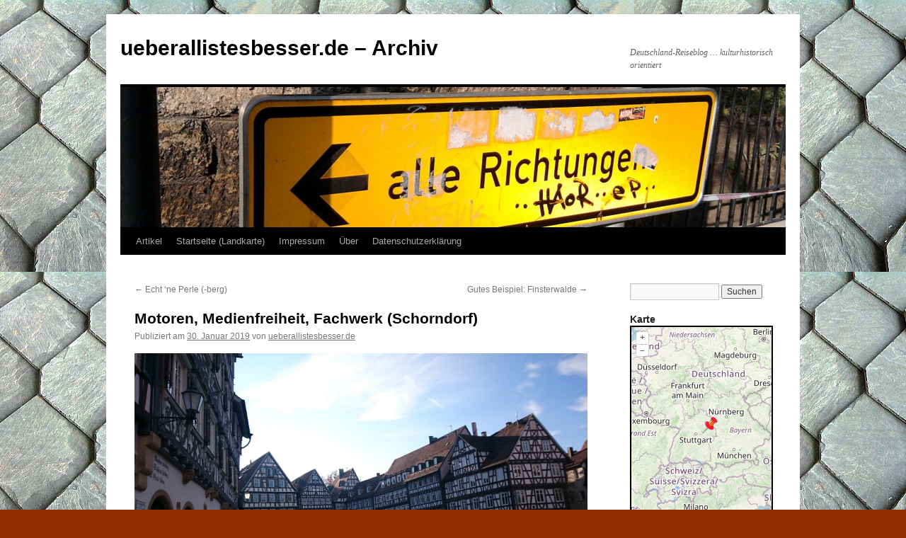

--- FILE ---
content_type: text/html; charset=UTF-8
request_url: https://archiv.ueberallistesbesser.de/motoren-medienfreiheit-fachwerk-schorndorf/
body_size: 16999
content:
<!DOCTYPE html>
<html lang="de">
<head>
<meta charset="UTF-8" />
<title>
Motoren, Medienfreiheit, Fachwerk (Schorndorf) | ueberallistesbesser.de &#8211; Archiv	</title>
<link rel="profile" href="https://gmpg.org/xfn/11" />
<link rel="stylesheet" type="text/css" media="all" href="https://archiv.ueberallistesbesser.de/wp-content/themes/twentyten/style.css?ver=20190507" />
<link rel="pingback" href="https://archiv.ueberallistesbesser.de/xmlrpc.php">
<meta name='robots' content='max-image-preview:large' />
<link rel="alternate" type="application/rss+xml" title="ueberallistesbesser.de - Archiv &raquo; Feed" href="https://archiv.ueberallistesbesser.de/feed/" />
<link rel="alternate" type="application/rss+xml" title="ueberallistesbesser.de - Archiv &raquo; Kommentar-Feed" href="https://archiv.ueberallistesbesser.de/comments/feed/" />
<link rel="alternate" type="application/rss+xml" title="ueberallistesbesser.de - Archiv &raquo; Motoren, Medienfreiheit, Fachwerk (Schorndorf)-Kommentar-Feed" href="https://archiv.ueberallistesbesser.de/motoren-medienfreiheit-fachwerk-schorndorf/feed/" />
<script type="text/javascript">
window._wpemojiSettings = {"baseUrl":"https:\/\/s.w.org\/images\/core\/emoji\/14.0.0\/72x72\/","ext":".png","svgUrl":"https:\/\/s.w.org\/images\/core\/emoji\/14.0.0\/svg\/","svgExt":".svg","source":{"concatemoji":"https:\/\/archiv.ueberallistesbesser.de\/wp-includes\/js\/wp-emoji-release.min.js?ver=6.1.9"}};
/*! This file is auto-generated */
!function(e,a,t){var n,r,o,i=a.createElement("canvas"),p=i.getContext&&i.getContext("2d");function s(e,t){var a=String.fromCharCode,e=(p.clearRect(0,0,i.width,i.height),p.fillText(a.apply(this,e),0,0),i.toDataURL());return p.clearRect(0,0,i.width,i.height),p.fillText(a.apply(this,t),0,0),e===i.toDataURL()}function c(e){var t=a.createElement("script");t.src=e,t.defer=t.type="text/javascript",a.getElementsByTagName("head")[0].appendChild(t)}for(o=Array("flag","emoji"),t.supports={everything:!0,everythingExceptFlag:!0},r=0;r<o.length;r++)t.supports[o[r]]=function(e){if(p&&p.fillText)switch(p.textBaseline="top",p.font="600 32px Arial",e){case"flag":return s([127987,65039,8205,9895,65039],[127987,65039,8203,9895,65039])?!1:!s([55356,56826,55356,56819],[55356,56826,8203,55356,56819])&&!s([55356,57332,56128,56423,56128,56418,56128,56421,56128,56430,56128,56423,56128,56447],[55356,57332,8203,56128,56423,8203,56128,56418,8203,56128,56421,8203,56128,56430,8203,56128,56423,8203,56128,56447]);case"emoji":return!s([129777,127995,8205,129778,127999],[129777,127995,8203,129778,127999])}return!1}(o[r]),t.supports.everything=t.supports.everything&&t.supports[o[r]],"flag"!==o[r]&&(t.supports.everythingExceptFlag=t.supports.everythingExceptFlag&&t.supports[o[r]]);t.supports.everythingExceptFlag=t.supports.everythingExceptFlag&&!t.supports.flag,t.DOMReady=!1,t.readyCallback=function(){t.DOMReady=!0},t.supports.everything||(n=function(){t.readyCallback()},a.addEventListener?(a.addEventListener("DOMContentLoaded",n,!1),e.addEventListener("load",n,!1)):(e.attachEvent("onload",n),a.attachEvent("onreadystatechange",function(){"complete"===a.readyState&&t.readyCallback()})),(e=t.source||{}).concatemoji?c(e.concatemoji):e.wpemoji&&e.twemoji&&(c(e.twemoji),c(e.wpemoji)))}(window,document,window._wpemojiSettings);
</script>
<style type="text/css">
img.wp-smiley,
img.emoji {
	display: inline !important;
	border: none !important;
	box-shadow: none !important;
	height: 1em !important;
	width: 1em !important;
	margin: 0 0.07em !important;
	vertical-align: -0.1em !important;
	background: none !important;
	padding: 0 !important;
}
</style>
	<link rel='stylesheet' id='wp-block-library-css' href='https://archiv.ueberallistesbesser.de/wp-includes/css/dist/block-library/style.min.css?ver=6.1.9' type='text/css' media='all' />
<style id='wp-block-library-theme-inline-css' type='text/css'>
.wp-block-audio figcaption{color:#555;font-size:13px;text-align:center}.is-dark-theme .wp-block-audio figcaption{color:hsla(0,0%,100%,.65)}.wp-block-audio{margin:0 0 1em}.wp-block-code{border:1px solid #ccc;border-radius:4px;font-family:Menlo,Consolas,monaco,monospace;padding:.8em 1em}.wp-block-embed figcaption{color:#555;font-size:13px;text-align:center}.is-dark-theme .wp-block-embed figcaption{color:hsla(0,0%,100%,.65)}.wp-block-embed{margin:0 0 1em}.blocks-gallery-caption{color:#555;font-size:13px;text-align:center}.is-dark-theme .blocks-gallery-caption{color:hsla(0,0%,100%,.65)}.wp-block-image figcaption{color:#555;font-size:13px;text-align:center}.is-dark-theme .wp-block-image figcaption{color:hsla(0,0%,100%,.65)}.wp-block-image{margin:0 0 1em}.wp-block-pullquote{border-top:4px solid;border-bottom:4px solid;margin-bottom:1.75em;color:currentColor}.wp-block-pullquote__citation,.wp-block-pullquote cite,.wp-block-pullquote footer{color:currentColor;text-transform:uppercase;font-size:.8125em;font-style:normal}.wp-block-quote{border-left:.25em solid;margin:0 0 1.75em;padding-left:1em}.wp-block-quote cite,.wp-block-quote footer{color:currentColor;font-size:.8125em;position:relative;font-style:normal}.wp-block-quote.has-text-align-right{border-left:none;border-right:.25em solid;padding-left:0;padding-right:1em}.wp-block-quote.has-text-align-center{border:none;padding-left:0}.wp-block-quote.is-large,.wp-block-quote.is-style-large,.wp-block-quote.is-style-plain{border:none}.wp-block-search .wp-block-search__label{font-weight:700}.wp-block-search__button{border:1px solid #ccc;padding:.375em .625em}:where(.wp-block-group.has-background){padding:1.25em 2.375em}.wp-block-separator.has-css-opacity{opacity:.4}.wp-block-separator{border:none;border-bottom:2px solid;margin-left:auto;margin-right:auto}.wp-block-separator.has-alpha-channel-opacity{opacity:1}.wp-block-separator:not(.is-style-wide):not(.is-style-dots){width:100px}.wp-block-separator.has-background:not(.is-style-dots){border-bottom:none;height:1px}.wp-block-separator.has-background:not(.is-style-wide):not(.is-style-dots){height:2px}.wp-block-table{margin:"0 0 1em 0"}.wp-block-table thead{border-bottom:3px solid}.wp-block-table tfoot{border-top:3px solid}.wp-block-table td,.wp-block-table th{word-break:normal}.wp-block-table figcaption{color:#555;font-size:13px;text-align:center}.is-dark-theme .wp-block-table figcaption{color:hsla(0,0%,100%,.65)}.wp-block-video figcaption{color:#555;font-size:13px;text-align:center}.is-dark-theme .wp-block-video figcaption{color:hsla(0,0%,100%,.65)}.wp-block-video{margin:0 0 1em}.wp-block-template-part.has-background{padding:1.25em 2.375em;margin-top:0;margin-bottom:0}
</style>
<link rel='stylesheet' id='classic-theme-styles-css' href='https://archiv.ueberallistesbesser.de/wp-includes/css/classic-themes.min.css?ver=1' type='text/css' media='all' />
<style id='global-styles-inline-css' type='text/css'>
body{--wp--preset--color--black: #000;--wp--preset--color--cyan-bluish-gray: #abb8c3;--wp--preset--color--white: #fff;--wp--preset--color--pale-pink: #f78da7;--wp--preset--color--vivid-red: #cf2e2e;--wp--preset--color--luminous-vivid-orange: #ff6900;--wp--preset--color--luminous-vivid-amber: #fcb900;--wp--preset--color--light-green-cyan: #7bdcb5;--wp--preset--color--vivid-green-cyan: #00d084;--wp--preset--color--pale-cyan-blue: #8ed1fc;--wp--preset--color--vivid-cyan-blue: #0693e3;--wp--preset--color--vivid-purple: #9b51e0;--wp--preset--color--blue: #0066cc;--wp--preset--color--medium-gray: #666;--wp--preset--color--light-gray: #f1f1f1;--wp--preset--gradient--vivid-cyan-blue-to-vivid-purple: linear-gradient(135deg,rgba(6,147,227,1) 0%,rgb(155,81,224) 100%);--wp--preset--gradient--light-green-cyan-to-vivid-green-cyan: linear-gradient(135deg,rgb(122,220,180) 0%,rgb(0,208,130) 100%);--wp--preset--gradient--luminous-vivid-amber-to-luminous-vivid-orange: linear-gradient(135deg,rgba(252,185,0,1) 0%,rgba(255,105,0,1) 100%);--wp--preset--gradient--luminous-vivid-orange-to-vivid-red: linear-gradient(135deg,rgba(255,105,0,1) 0%,rgb(207,46,46) 100%);--wp--preset--gradient--very-light-gray-to-cyan-bluish-gray: linear-gradient(135deg,rgb(238,238,238) 0%,rgb(169,184,195) 100%);--wp--preset--gradient--cool-to-warm-spectrum: linear-gradient(135deg,rgb(74,234,220) 0%,rgb(151,120,209) 20%,rgb(207,42,186) 40%,rgb(238,44,130) 60%,rgb(251,105,98) 80%,rgb(254,248,76) 100%);--wp--preset--gradient--blush-light-purple: linear-gradient(135deg,rgb(255,206,236) 0%,rgb(152,150,240) 100%);--wp--preset--gradient--blush-bordeaux: linear-gradient(135deg,rgb(254,205,165) 0%,rgb(254,45,45) 50%,rgb(107,0,62) 100%);--wp--preset--gradient--luminous-dusk: linear-gradient(135deg,rgb(255,203,112) 0%,rgb(199,81,192) 50%,rgb(65,88,208) 100%);--wp--preset--gradient--pale-ocean: linear-gradient(135deg,rgb(255,245,203) 0%,rgb(182,227,212) 50%,rgb(51,167,181) 100%);--wp--preset--gradient--electric-grass: linear-gradient(135deg,rgb(202,248,128) 0%,rgb(113,206,126) 100%);--wp--preset--gradient--midnight: linear-gradient(135deg,rgb(2,3,129) 0%,rgb(40,116,252) 100%);--wp--preset--duotone--dark-grayscale: url('#wp-duotone-dark-grayscale');--wp--preset--duotone--grayscale: url('#wp-duotone-grayscale');--wp--preset--duotone--purple-yellow: url('#wp-duotone-purple-yellow');--wp--preset--duotone--blue-red: url('#wp-duotone-blue-red');--wp--preset--duotone--midnight: url('#wp-duotone-midnight');--wp--preset--duotone--magenta-yellow: url('#wp-duotone-magenta-yellow');--wp--preset--duotone--purple-green: url('#wp-duotone-purple-green');--wp--preset--duotone--blue-orange: url('#wp-duotone-blue-orange');--wp--preset--font-size--small: 13px;--wp--preset--font-size--medium: 20px;--wp--preset--font-size--large: 36px;--wp--preset--font-size--x-large: 42px;--wp--preset--spacing--20: 0.44rem;--wp--preset--spacing--30: 0.67rem;--wp--preset--spacing--40: 1rem;--wp--preset--spacing--50: 1.5rem;--wp--preset--spacing--60: 2.25rem;--wp--preset--spacing--70: 3.38rem;--wp--preset--spacing--80: 5.06rem;}:where(.is-layout-flex){gap: 0.5em;}body .is-layout-flow > .alignleft{float: left;margin-inline-start: 0;margin-inline-end: 2em;}body .is-layout-flow > .alignright{float: right;margin-inline-start: 2em;margin-inline-end: 0;}body .is-layout-flow > .aligncenter{margin-left: auto !important;margin-right: auto !important;}body .is-layout-constrained > .alignleft{float: left;margin-inline-start: 0;margin-inline-end: 2em;}body .is-layout-constrained > .alignright{float: right;margin-inline-start: 2em;margin-inline-end: 0;}body .is-layout-constrained > .aligncenter{margin-left: auto !important;margin-right: auto !important;}body .is-layout-constrained > :where(:not(.alignleft):not(.alignright):not(.alignfull)){max-width: var(--wp--style--global--content-size);margin-left: auto !important;margin-right: auto !important;}body .is-layout-constrained > .alignwide{max-width: var(--wp--style--global--wide-size);}body .is-layout-flex{display: flex;}body .is-layout-flex{flex-wrap: wrap;align-items: center;}body .is-layout-flex > *{margin: 0;}:where(.wp-block-columns.is-layout-flex){gap: 2em;}.has-black-color{color: var(--wp--preset--color--black) !important;}.has-cyan-bluish-gray-color{color: var(--wp--preset--color--cyan-bluish-gray) !important;}.has-white-color{color: var(--wp--preset--color--white) !important;}.has-pale-pink-color{color: var(--wp--preset--color--pale-pink) !important;}.has-vivid-red-color{color: var(--wp--preset--color--vivid-red) !important;}.has-luminous-vivid-orange-color{color: var(--wp--preset--color--luminous-vivid-orange) !important;}.has-luminous-vivid-amber-color{color: var(--wp--preset--color--luminous-vivid-amber) !important;}.has-light-green-cyan-color{color: var(--wp--preset--color--light-green-cyan) !important;}.has-vivid-green-cyan-color{color: var(--wp--preset--color--vivid-green-cyan) !important;}.has-pale-cyan-blue-color{color: var(--wp--preset--color--pale-cyan-blue) !important;}.has-vivid-cyan-blue-color{color: var(--wp--preset--color--vivid-cyan-blue) !important;}.has-vivid-purple-color{color: var(--wp--preset--color--vivid-purple) !important;}.has-black-background-color{background-color: var(--wp--preset--color--black) !important;}.has-cyan-bluish-gray-background-color{background-color: var(--wp--preset--color--cyan-bluish-gray) !important;}.has-white-background-color{background-color: var(--wp--preset--color--white) !important;}.has-pale-pink-background-color{background-color: var(--wp--preset--color--pale-pink) !important;}.has-vivid-red-background-color{background-color: var(--wp--preset--color--vivid-red) !important;}.has-luminous-vivid-orange-background-color{background-color: var(--wp--preset--color--luminous-vivid-orange) !important;}.has-luminous-vivid-amber-background-color{background-color: var(--wp--preset--color--luminous-vivid-amber) !important;}.has-light-green-cyan-background-color{background-color: var(--wp--preset--color--light-green-cyan) !important;}.has-vivid-green-cyan-background-color{background-color: var(--wp--preset--color--vivid-green-cyan) !important;}.has-pale-cyan-blue-background-color{background-color: var(--wp--preset--color--pale-cyan-blue) !important;}.has-vivid-cyan-blue-background-color{background-color: var(--wp--preset--color--vivid-cyan-blue) !important;}.has-vivid-purple-background-color{background-color: var(--wp--preset--color--vivid-purple) !important;}.has-black-border-color{border-color: var(--wp--preset--color--black) !important;}.has-cyan-bluish-gray-border-color{border-color: var(--wp--preset--color--cyan-bluish-gray) !important;}.has-white-border-color{border-color: var(--wp--preset--color--white) !important;}.has-pale-pink-border-color{border-color: var(--wp--preset--color--pale-pink) !important;}.has-vivid-red-border-color{border-color: var(--wp--preset--color--vivid-red) !important;}.has-luminous-vivid-orange-border-color{border-color: var(--wp--preset--color--luminous-vivid-orange) !important;}.has-luminous-vivid-amber-border-color{border-color: var(--wp--preset--color--luminous-vivid-amber) !important;}.has-light-green-cyan-border-color{border-color: var(--wp--preset--color--light-green-cyan) !important;}.has-vivid-green-cyan-border-color{border-color: var(--wp--preset--color--vivid-green-cyan) !important;}.has-pale-cyan-blue-border-color{border-color: var(--wp--preset--color--pale-cyan-blue) !important;}.has-vivid-cyan-blue-border-color{border-color: var(--wp--preset--color--vivid-cyan-blue) !important;}.has-vivid-purple-border-color{border-color: var(--wp--preset--color--vivid-purple) !important;}.has-vivid-cyan-blue-to-vivid-purple-gradient-background{background: var(--wp--preset--gradient--vivid-cyan-blue-to-vivid-purple) !important;}.has-light-green-cyan-to-vivid-green-cyan-gradient-background{background: var(--wp--preset--gradient--light-green-cyan-to-vivid-green-cyan) !important;}.has-luminous-vivid-amber-to-luminous-vivid-orange-gradient-background{background: var(--wp--preset--gradient--luminous-vivid-amber-to-luminous-vivid-orange) !important;}.has-luminous-vivid-orange-to-vivid-red-gradient-background{background: var(--wp--preset--gradient--luminous-vivid-orange-to-vivid-red) !important;}.has-very-light-gray-to-cyan-bluish-gray-gradient-background{background: var(--wp--preset--gradient--very-light-gray-to-cyan-bluish-gray) !important;}.has-cool-to-warm-spectrum-gradient-background{background: var(--wp--preset--gradient--cool-to-warm-spectrum) !important;}.has-blush-light-purple-gradient-background{background: var(--wp--preset--gradient--blush-light-purple) !important;}.has-blush-bordeaux-gradient-background{background: var(--wp--preset--gradient--blush-bordeaux) !important;}.has-luminous-dusk-gradient-background{background: var(--wp--preset--gradient--luminous-dusk) !important;}.has-pale-ocean-gradient-background{background: var(--wp--preset--gradient--pale-ocean) !important;}.has-electric-grass-gradient-background{background: var(--wp--preset--gradient--electric-grass) !important;}.has-midnight-gradient-background{background: var(--wp--preset--gradient--midnight) !important;}.has-small-font-size{font-size: var(--wp--preset--font-size--small) !important;}.has-medium-font-size{font-size: var(--wp--preset--font-size--medium) !important;}.has-large-font-size{font-size: var(--wp--preset--font-size--large) !important;}.has-x-large-font-size{font-size: var(--wp--preset--font-size--x-large) !important;}
.wp-block-navigation a:where(:not(.wp-element-button)){color: inherit;}
:where(.wp-block-columns.is-layout-flex){gap: 2em;}
.wp-block-pullquote{font-size: 1.5em;line-height: 1.6;}
</style>
<link rel='stylesheet' id='twentyten-block-style-css' href='https://archiv.ueberallistesbesser.de/wp-content/themes/twentyten/blocks.css?ver=20181218' type='text/css' media='all' />
<link rel='stylesheet' id='wpgdprc-front-css-css' href='https://archiv.ueberallistesbesser.de/wp-content/plugins/wp-gdpr-compliance/Assets/css/front.css?ver=1673545577' type='text/css' media='all' />
<style id='wpgdprc-front-css-inline-css' type='text/css'>
:root{--wp-gdpr--bar--background-color: #000000;--wp-gdpr--bar--color: #ffffff;--wp-gdpr--button--background-color: #000000;--wp-gdpr--button--background-color--darken: #000000;--wp-gdpr--button--color: #ffffff;}
</style>
<link rel='stylesheet' id='feed-text-link-css' href='https://archiv.ueberallistesbesser.de/wp-content/plugins/feed-link-widget/feed-text-link-widget.css?ver=6.1.9' type='text/css' media='all' />
<script type='text/javascript' src='https://archiv.ueberallistesbesser.de/wp-includes/js/jquery/jquery.min.js?ver=3.6.1' id='jquery-core-js'></script>
<script type='text/javascript' src='https://archiv.ueberallistesbesser.de/wp-includes/js/jquery/jquery-migrate.min.js?ver=3.3.2' id='jquery-migrate-js'></script>
<script type='text/javascript' id='wpgdprc-front-js-js-extra'>
/* <![CDATA[ */
var wpgdprcFront = {"ajaxUrl":"https:\/\/archiv.ueberallistesbesser.de\/wp-admin\/admin-ajax.php","ajaxNonce":"15ef9ed396","ajaxArg":"security","pluginPrefix":"wpgdprc","blogId":"1","isMultiSite":"","locale":"de_DE","showSignUpModal":"","showFormModal":"","cookieName":"wpgdprc-consent","consentVersion":"","path":"\/","prefix":"wpgdprc"};
/* ]]> */
</script>
<script type='text/javascript' src='https://archiv.ueberallistesbesser.de/wp-content/plugins/wp-gdpr-compliance/Assets/js/front.min.js?ver=1673545577' id='wpgdprc-front-js-js'></script>
<link rel="https://api.w.org/" href="https://archiv.ueberallistesbesser.de/wp-json/" /><link rel="alternate" type="application/json" href="https://archiv.ueberallistesbesser.de/wp-json/wp/v2/posts/3911" /><link rel="EditURI" type="application/rsd+xml" title="RSD" href="https://archiv.ueberallistesbesser.de/xmlrpc.php?rsd" />
<link rel="wlwmanifest" type="application/wlwmanifest+xml" href="https://archiv.ueberallistesbesser.de/wp-includes/wlwmanifest.xml" />
<meta name="generator" content="WordPress 6.1.9" />
<link rel="canonical" href="https://archiv.ueberallistesbesser.de/motoren-medienfreiheit-fachwerk-schorndorf/" />
<link rel='shortlink' href='https://archiv.ueberallistesbesser.de/?p=3911' />
<link rel="alternate" type="application/json+oembed" href="https://archiv.ueberallistesbesser.de/wp-json/oembed/1.0/embed?url=https%3A%2F%2Farchiv.ueberallistesbesser.de%2Fmotoren-medienfreiheit-fachwerk-schorndorf%2F" />
<link rel="alternate" type="text/xml+oembed" href="https://archiv.ueberallistesbesser.de/wp-json/oembed/1.0/embed?url=https%3A%2F%2Farchiv.ueberallistesbesser.de%2Fmotoren-medienfreiheit-fachwerk-schorndorf%2F&#038;format=xml" />
<script type="text/javascript"> 

/**  all layers have to be in this global array - in further process each map will have something like vectorM[map_ol3js_n][layer_n] */
var vectorM = [[]];


/** put translations from PHP/mo to JavaScript */
var translations = [];

/** global GET-Parameters */
var HTTP_GET_VARS = [];

</script><!-- OSM plugin V6.0.1: adding geo meta tags: --> 
<meta name="ICBM" content="48.8052, 9.5298" />
<meta name="DC.title" content="Motoren, Medienfreiheit, Fachwerk (Schorndorf)" />
<meta name="geo.placename" content="Motoren, Medienfreiheit, Fachwerk (Schorndorf)"/>
<meta name="geo.position"  content="48.8052;9.5298" />
<style type="text/css" id="custom-background-css">
body.custom-background { background-color: #932c00; background-image: url("https://ueberallistesbesser.de/wp-content/uploads/2016/11/schiefer-1.jpg"); background-position: center top; background-size: auto; background-repeat: repeat; background-attachment: fixed; }
</style>
	<link rel="icon" href="https://archiv.ueberallistesbesser.de/wp-content/uploads/2013/01/cropped-Helmarshausen-Bad-Karlshafen-Burgruine-Krukenberg-2-32x32.jpeg" sizes="32x32" />
<link rel="icon" href="https://archiv.ueberallistesbesser.de/wp-content/uploads/2013/01/cropped-Helmarshausen-Bad-Karlshafen-Burgruine-Krukenberg-2-192x192.jpeg" sizes="192x192" />
<link rel="apple-touch-icon" href="https://archiv.ueberallistesbesser.de/wp-content/uploads/2013/01/cropped-Helmarshausen-Bad-Karlshafen-Burgruine-Krukenberg-2-180x180.jpeg" />
<meta name="msapplication-TileImage" content="https://archiv.ueberallistesbesser.de/wp-content/uploads/2013/01/cropped-Helmarshausen-Bad-Karlshafen-Burgruine-Krukenberg-2-270x270.jpeg" />
</head>

<body class="post-template-default single single-post postid-3911 single-format-standard custom-background">
<svg xmlns="http://www.w3.org/2000/svg" viewBox="0 0 0 0" width="0" height="0" focusable="false" role="none" style="visibility: hidden; position: absolute; left: -9999px; overflow: hidden;" ><defs><filter id="wp-duotone-dark-grayscale"><feColorMatrix color-interpolation-filters="sRGB" type="matrix" values=" .299 .587 .114 0 0 .299 .587 .114 0 0 .299 .587 .114 0 0 .299 .587 .114 0 0 " /><feComponentTransfer color-interpolation-filters="sRGB" ><feFuncR type="table" tableValues="0 0.49803921568627" /><feFuncG type="table" tableValues="0 0.49803921568627" /><feFuncB type="table" tableValues="0 0.49803921568627" /><feFuncA type="table" tableValues="1 1" /></feComponentTransfer><feComposite in2="SourceGraphic" operator="in" /></filter></defs></svg><svg xmlns="http://www.w3.org/2000/svg" viewBox="0 0 0 0" width="0" height="0" focusable="false" role="none" style="visibility: hidden; position: absolute; left: -9999px; overflow: hidden;" ><defs><filter id="wp-duotone-grayscale"><feColorMatrix color-interpolation-filters="sRGB" type="matrix" values=" .299 .587 .114 0 0 .299 .587 .114 0 0 .299 .587 .114 0 0 .299 .587 .114 0 0 " /><feComponentTransfer color-interpolation-filters="sRGB" ><feFuncR type="table" tableValues="0 1" /><feFuncG type="table" tableValues="0 1" /><feFuncB type="table" tableValues="0 1" /><feFuncA type="table" tableValues="1 1" /></feComponentTransfer><feComposite in2="SourceGraphic" operator="in" /></filter></defs></svg><svg xmlns="http://www.w3.org/2000/svg" viewBox="0 0 0 0" width="0" height="0" focusable="false" role="none" style="visibility: hidden; position: absolute; left: -9999px; overflow: hidden;" ><defs><filter id="wp-duotone-purple-yellow"><feColorMatrix color-interpolation-filters="sRGB" type="matrix" values=" .299 .587 .114 0 0 .299 .587 .114 0 0 .299 .587 .114 0 0 .299 .587 .114 0 0 " /><feComponentTransfer color-interpolation-filters="sRGB" ><feFuncR type="table" tableValues="0.54901960784314 0.98823529411765" /><feFuncG type="table" tableValues="0 1" /><feFuncB type="table" tableValues="0.71764705882353 0.25490196078431" /><feFuncA type="table" tableValues="1 1" /></feComponentTransfer><feComposite in2="SourceGraphic" operator="in" /></filter></defs></svg><svg xmlns="http://www.w3.org/2000/svg" viewBox="0 0 0 0" width="0" height="0" focusable="false" role="none" style="visibility: hidden; position: absolute; left: -9999px; overflow: hidden;" ><defs><filter id="wp-duotone-blue-red"><feColorMatrix color-interpolation-filters="sRGB" type="matrix" values=" .299 .587 .114 0 0 .299 .587 .114 0 0 .299 .587 .114 0 0 .299 .587 .114 0 0 " /><feComponentTransfer color-interpolation-filters="sRGB" ><feFuncR type="table" tableValues="0 1" /><feFuncG type="table" tableValues="0 0.27843137254902" /><feFuncB type="table" tableValues="0.5921568627451 0.27843137254902" /><feFuncA type="table" tableValues="1 1" /></feComponentTransfer><feComposite in2="SourceGraphic" operator="in" /></filter></defs></svg><svg xmlns="http://www.w3.org/2000/svg" viewBox="0 0 0 0" width="0" height="0" focusable="false" role="none" style="visibility: hidden; position: absolute; left: -9999px; overflow: hidden;" ><defs><filter id="wp-duotone-midnight"><feColorMatrix color-interpolation-filters="sRGB" type="matrix" values=" .299 .587 .114 0 0 .299 .587 .114 0 0 .299 .587 .114 0 0 .299 .587 .114 0 0 " /><feComponentTransfer color-interpolation-filters="sRGB" ><feFuncR type="table" tableValues="0 0" /><feFuncG type="table" tableValues="0 0.64705882352941" /><feFuncB type="table" tableValues="0 1" /><feFuncA type="table" tableValues="1 1" /></feComponentTransfer><feComposite in2="SourceGraphic" operator="in" /></filter></defs></svg><svg xmlns="http://www.w3.org/2000/svg" viewBox="0 0 0 0" width="0" height="0" focusable="false" role="none" style="visibility: hidden; position: absolute; left: -9999px; overflow: hidden;" ><defs><filter id="wp-duotone-magenta-yellow"><feColorMatrix color-interpolation-filters="sRGB" type="matrix" values=" .299 .587 .114 0 0 .299 .587 .114 0 0 .299 .587 .114 0 0 .299 .587 .114 0 0 " /><feComponentTransfer color-interpolation-filters="sRGB" ><feFuncR type="table" tableValues="0.78039215686275 1" /><feFuncG type="table" tableValues="0 0.94901960784314" /><feFuncB type="table" tableValues="0.35294117647059 0.47058823529412" /><feFuncA type="table" tableValues="1 1" /></feComponentTransfer><feComposite in2="SourceGraphic" operator="in" /></filter></defs></svg><svg xmlns="http://www.w3.org/2000/svg" viewBox="0 0 0 0" width="0" height="0" focusable="false" role="none" style="visibility: hidden; position: absolute; left: -9999px; overflow: hidden;" ><defs><filter id="wp-duotone-purple-green"><feColorMatrix color-interpolation-filters="sRGB" type="matrix" values=" .299 .587 .114 0 0 .299 .587 .114 0 0 .299 .587 .114 0 0 .299 .587 .114 0 0 " /><feComponentTransfer color-interpolation-filters="sRGB" ><feFuncR type="table" tableValues="0.65098039215686 0.40392156862745" /><feFuncG type="table" tableValues="0 1" /><feFuncB type="table" tableValues="0.44705882352941 0.4" /><feFuncA type="table" tableValues="1 1" /></feComponentTransfer><feComposite in2="SourceGraphic" operator="in" /></filter></defs></svg><svg xmlns="http://www.w3.org/2000/svg" viewBox="0 0 0 0" width="0" height="0" focusable="false" role="none" style="visibility: hidden; position: absolute; left: -9999px; overflow: hidden;" ><defs><filter id="wp-duotone-blue-orange"><feColorMatrix color-interpolation-filters="sRGB" type="matrix" values=" .299 .587 .114 0 0 .299 .587 .114 0 0 .299 .587 .114 0 0 .299 .587 .114 0 0 " /><feComponentTransfer color-interpolation-filters="sRGB" ><feFuncR type="table" tableValues="0.098039215686275 1" /><feFuncG type="table" tableValues="0 0.66274509803922" /><feFuncB type="table" tableValues="0.84705882352941 0.41960784313725" /><feFuncA type="table" tableValues="1 1" /></feComponentTransfer><feComposite in2="SourceGraphic" operator="in" /></filter></defs></svg><div id="wrapper" class="hfeed">
	<div id="header">
		<div id="masthead">
			<div id="branding" role="banner">
								<div id="site-title">
					<span>
						<a href="https://archiv.ueberallistesbesser.de/" title="ueberallistesbesser.de &#8211; Archiv" rel="home">ueberallistesbesser.de &#8211; Archiv</a>
					</span>
				</div>
				<div id="site-description">Deutschland-Reiseblog &#8230; kulturhistorisch orientiert</div>

									<img src="https://archiv.ueberallistesbesser.de/wp-content/uploads/2011/07/cropped-alle-Richtungen1.jpg" width="940" height="198" alt="" />
								</div><!-- #branding -->

			<div id="access" role="navigation">
								<div class="skip-link screen-reader-text"><a href="#content" title="Zum Inhalt springen">Zum Inhalt springen</a></div>
				<div class="menu-header"><ul id="menu-menu-1" class="menu"><li id="menu-item-4081" class="menu-item menu-item-type-post_type menu-item-object-page menu-item-4081"><a href="https://archiv.ueberallistesbesser.de/artikel/">Artikel</a></li>
<li id="menu-item-2524" class="menu-item menu-item-type-custom menu-item-object-custom menu-item-2524"><a href="https://ueberallistesbesser.de/">Startseite (Landkarte)</a></li>
<li id="menu-item-2525" class="menu-item menu-item-type-post_type menu-item-object-page menu-item-2525"><a href="https://archiv.ueberallistesbesser.de/impressum/">Impressum</a></li>
<li id="menu-item-2526" class="menu-item menu-item-type-post_type menu-item-object-page menu-item-has-children menu-item-2526"><a href="https://archiv.ueberallistesbesser.de/uber-dieses-blog/">Über</a>
<ul class="sub-menu">
	<li id="menu-item-2527" class="menu-item menu-item-type-post_type menu-item-object-page menu-item-home menu-item-2527"><a href="https://archiv.ueberallistesbesser.de/">Landkarte</a></li>
</ul>
</li>
<li id="menu-item-3758" class="menu-item menu-item-type-post_type menu-item-object-page menu-item-privacy-policy menu-item-3758"><a href="https://archiv.ueberallistesbesser.de/datenschutzerklaerung/">Datenschutzerklärung</a></li>
</ul></div>			</div><!-- #access -->
		</div><!-- #masthead -->
	</div><!-- #header -->

	<div id="main">

		<div id="container">
			<div id="content" role="main">

			

				<div id="nav-above" class="navigation">
					<div class="nav-previous"><a href="https://archiv.ueberallistesbesser.de/echt-ne-perle-berg/" rel="prev"><span class="meta-nav">&larr;</span> Echt &#8216;ne Perle (-berg)</a></div>
					<div class="nav-next"><a href="https://archiv.ueberallistesbesser.de/gutes-beispiel-finsterwalde/" rel="next">Gutes Beispiel: Finsterwalde <span class="meta-nav">&rarr;</span></a></div>
				</div><!-- #nav-above -->

				<div id="post-3911" class="post-3911 post type-post status-publish format-standard hentry category-allgemein tag-baden-wurttemberg tag-festung tag-frankreich tag-industriegeschichte tag-medien tag-napoleon tag-oesterreich tag-schorndorf tag-sonnenkonig">
					<h1 class="entry-title">Motoren, Medienfreiheit, Fachwerk (Schorndorf)</h1>

					<div class="entry-meta">
						<span class="meta-prep meta-prep-author">Publiziert am</span> <a href="https://archiv.ueberallistesbesser.de/motoren-medienfreiheit-fachwerk-schorndorf/" title="16:57" rel="bookmark"><span class="entry-date">30. Januar 2019</span></a> <span class="meta-sep">von</span> <span class="author vcard"><a class="url fn n" href="https://archiv.ueberallistesbesser.de/author/ueberallistesbesser/" title="Alle Beiträge von ueberallistesbesser.de anzeigen">ueberallistesbesser.de</a></span>					</div><!-- .entry-meta -->

					<div class="entry-content">
						<p><a href="http://ueberallistesbesser.de/wp-content/uploads/2019/01/Schorndorf-Marktplatz-1.jpg"><img decoding="async" class="aligncenter wp-image-3916 size-full" title="Schorndorf, Marktplatz voller Fachwerk" src="http://ueberallistesbesser.de/wp-content/uploads/2019/01/Schorndorf-Marktplatz-1.jpg" alt="Schorndorf, Marktplatz voller Fachwerk" width="3840" height="2160" srcset="https://archiv.ueberallistesbesser.de/wp-content/uploads/2019/01/Schorndorf-Marktplatz-1.jpg 3840w, https://archiv.ueberallistesbesser.de/wp-content/uploads/2019/01/Schorndorf-Marktplatz-1-300x169.jpg 300w, https://archiv.ueberallistesbesser.de/wp-content/uploads/2019/01/Schorndorf-Marktplatz-1-768x432.jpg 768w, https://archiv.ueberallistesbesser.de/wp-content/uploads/2019/01/Schorndorf-Marktplatz-1-910x512.jpg 910w" sizes="(max-width: 3840px) 100vw, 3840px" /></a><a href="https://www.schorndorf.de/willkommen" target="_blank" rel="noopener noreferrer">Schorndorf</a> ist von vorbildlicher Übersichtlichkeit<img decoding="async" loading="lazy" src="http://vg03.met.vgwort.de/na/0fefbd04ec0849f4b2fa2a209e213b7c" alt="" width="1" height="1"/>. Nur wenige Gehminuten vom Bahnhof entfernt, 20 Zugminuten hinter Stuttgart in Richtung <del>Westen</del> Osten, liegt der große Marktplatz voller Fachwerkhäuser. Bei einem der ersten Blicke fällt auf, dass <a href="https://www.schorndorf.de/de/Tourismus-Freizeit/Ausflugsziele/Ausflugsziel?view=publish&amp;item=tripDestination&amp;id=85" target="_blank" rel="noopener noreferrer">gleich</a> <a href="https://www.schorndorf.de/de/Tourismus-Freizeit/Ausflugsziele/Ausflugsziel?view=publish&amp;item=tripDestination&amp;id=87" target="_blank" rel="noopener noreferrer">zwei</a> von ihnen<span id="more-3911"></span> historische Apotheken beherbergen, die auch aktuell noch als solche betrieben werden. Schorndorf ist sichtlich ein wohlhabendes Städtchen im Auto-Land Baden-Württemberg, an dem es selbst Anteil hat: Gottlieb Daimler wurde dort geboren, einer der beiden Haupt-Erfinder des Verbrennungsmotors (über dessen Zukunft, zumal unter dem Namen des gebürtigen Pariser Schwaben Rudolf Diesel, ja viel diskutiert wird &#8230;)</p>
<p><a href="http://ueberallistesbesser.de/wp-content/uploads/2019/01/Schorndorf-Daimler-und-Weiber-von-Schorndorf.jpg"><img decoding="async" loading="lazy" class="aligncenter wp-image-3913 size-large" title="Schorndorf, Daimler-Denkmal und Weiber-von-Schorndorf-Mosaik " src="http://ueberallistesbesser.de/wp-content/uploads/2019/01/Schorndorf-Daimler-und-Weiber-von-Schorndorf-964x512.jpg" alt="Schorndorf, Daimler-Denkmal und Weiber-von-Schorndorf-Mosaik " width="640" height="340" srcset="https://archiv.ueberallistesbesser.de/wp-content/uploads/2019/01/Schorndorf-Daimler-und-Weiber-von-Schorndorf-964x512.jpg 964w, https://archiv.ueberallistesbesser.de/wp-content/uploads/2019/01/Schorndorf-Daimler-und-Weiber-von-Schorndorf-300x159.jpg 300w, https://archiv.ueberallistesbesser.de/wp-content/uploads/2019/01/Schorndorf-Daimler-und-Weiber-von-Schorndorf-768x408.jpg 768w, https://archiv.ueberallistesbesser.de/wp-content/uploads/2019/01/Schorndorf-Daimler-und-Weiber-von-Schorndorf.jpg 1000w" sizes="(max-width: 640px) 100vw, 640px" /></a>Naheliegend, dass der untere, noch näher am Bahnhof gelegene Marktplatz vor allem als Parkplatz genutzt wird. Von ihm geht die Höllgasse ab, in der sich Daimlers Geburtshaus, ebenfalls aus Fachwerk, mit einem symbolischen kleinen, vom <a href="https://www.daimler.com/konzern/tradition/museen-historische-orte/daimler-geburtshaus.html" target="_blank" rel="noopener noreferrer">heutigen Daimler</a> betriebenen Museum darin befindet. Auf derselben Seite des Rathauses steht ein Daimler-Denkmal, und gleich dahinter die erste von zwei weiteren Schorndorf-Denkwürdigkeiten, die vielleicht etwas aus der Zeit gefallen scheinen: das 1960-er-Jahre-Wandmosaik &#8220;Die Weiber von Schorndorf&#8221;.</p>
<p>Diese &#8220;Weiber&#8221; hatten im Jahre 1688 während eines der vielen Kriege im südwestdeutschen Raum, im Pfälzischen Erbfolgekrieg, die Übergabe ihrer Stadt an die französischen Truppen des (&#8220;Sonnen&#8221;-)Königs Ludwig XIV. und seines General Ezéchiel de Mélacs verhindert. Schorndorf war damals eine scharfe Festung. Die Schorndorferinnen erreichten ihr Ziel, indem sie sie sich<em> &#8220;zusammenrotteten&#8221;</em>, vors Rathaus liefen und <em>&#8220;Magistrat und Abgesandte bedrohten&#8221;</em>, heißt es im Internetauftritt <a href="http://www.schorndorfer-weiber.de/damals.html" target="_blank" rel="noopener noreferrer">schorndorfer-weiber.de</a>.</p>
<p><a href="http://ueberallistesbesser.de/wp-content/uploads/2019/01/Schorndorf-Weiber-von-Schorndorf-Abteilung-im-Stadtmuseum.jpg"><img decoding="async" loading="lazy" class="alignleft wp-image-3921 size-medium" title="Schorndorf, Weiber-von-Schorndorf-Abteilung im Stadtmuseum" src="http://ueberallistesbesser.de/wp-content/uploads/2019/01/Schorndorf-Weiber-von-Schorndorf-Abteilung-im-Stadtmuseum-300x169.jpg" alt="Schorndorf, Weiber-von-Schorndorf-Abteilung im Stadtmuseum" width="300" height="169" srcset="https://archiv.ueberallistesbesser.de/wp-content/uploads/2019/01/Schorndorf-Weiber-von-Schorndorf-Abteilung-im-Stadtmuseum-300x169.jpg 300w, https://archiv.ueberallistesbesser.de/wp-content/uploads/2019/01/Schorndorf-Weiber-von-Schorndorf-Abteilung-im-Stadtmuseum-768x432.jpg 768w, https://archiv.ueberallistesbesser.de/wp-content/uploads/2019/01/Schorndorf-Weiber-von-Schorndorf-Abteilung-im-Stadtmuseum-910x512.jpg 910w" sizes="(max-width: 300px) 100vw, 300px" /></a>Mélac, dem das Heidelberger Schloss seine pittoreske Ruinenform verdankt, war dann vor allem im deutschen Südwesten für seine Form eines frühen Verbrannte-Erde-&#8220;Vernichtungskriegs&#8221; (<a href="https://www.zeit.de/2004/20/ZL-Melac/komplettansicht" target="_blank" rel="noopener noreferrer">&#8220;Die Zeit&#8221; 2004</a>) über Jahrhunderte hinweg berüchtigt. Auch wenn es 1688 wohl eher ums Brand-Schatzen im Sinne von Geld-Erpressen als unbedingt um Zerstörung gegangen sein mochte, dürften die Schorndorferinnen ihrer Stadt und Württemberg, zu dem der Ort schon gehörte, als es noch Herzogtum und sehr klein war, allerhand Leid, Ärger und eben Geld erspart haben. In späteren Zeiten, als häufig von der deutsch-französische &#8220;Erbfeindschaft&#8221; (und deutscherseits dabei gerne von Mélac &#8230;) die Rede war, wurden sie im ausgreifenden Rückblick zum großen Medien-Thema: <em>&#8220;Zwischen 1837 und 1938 dienten die Ereignisse um 1688 als Stoff für 17 Theaterstücke&#8221;</em>, berichtet die oben verlinkte Webseite der als karitativer Verein weiterhin aktiven &#8220;Weiber&#8221;.</p>
<div id="attachment_3920" style="width: 490px" class="wp-caption alignright"><a href="http://ueberallistesbesser.de/wp-content/uploads/2019/01/Schorndorf-Schloss.jpg"><img aria-describedby="caption-attachment-3920" decoding="async" loading="lazy" class="wp-image-3920" title="Schorndorf, Schloss" src="http://ueberallistesbesser.de/wp-content/uploads/2019/01/Schorndorf-Schloss-833x512.jpg" alt="Schorndorf, Schloss" width="480" height="295" srcset="https://archiv.ueberallistesbesser.de/wp-content/uploads/2019/01/Schorndorf-Schloss-833x512.jpg 833w, https://archiv.ueberallistesbesser.de/wp-content/uploads/2019/01/Schorndorf-Schloss-300x185.jpg 300w, https://archiv.ueberallistesbesser.de/wp-content/uploads/2019/01/Schorndorf-Schloss-768x472.jpg 768w, https://archiv.ueberallistesbesser.de/wp-content/uploads/2019/01/Schorndorf-Schloss.jpg 1000w" sizes="(max-width: 480px) 100vw, 480px" /></a><p id="caption-attachment-3920" class="wp-caption-text">Ein Schloss besitzt Schorndorf auch &#8230;</p></div>
<div id="attachment_3915" style="width: 490px" class="wp-caption alignright"><a href="http://ueberallistesbesser.de/wp-content/uploads/2019/01/Schorndorf-Fachwerk-auch-im-Schlosshof.jpg"><img aria-describedby="caption-attachment-3915" decoding="async" loading="lazy" class="wp-image-3915" title="Schorndorf, Schloss-Innenhof" src="http://ueberallistesbesser.de/wp-content/uploads/2019/01/Schorndorf-Fachwerk-auch-im-Schlosshof-910x512.jpg" alt="Schorndorf, Schloss-Innenhof" width="480" height="270" srcset="https://archiv.ueberallistesbesser.de/wp-content/uploads/2019/01/Schorndorf-Fachwerk-auch-im-Schlosshof-910x512.jpg 910w, https://archiv.ueberallistesbesser.de/wp-content/uploads/2019/01/Schorndorf-Fachwerk-auch-im-Schlosshof-300x169.jpg 300w, https://archiv.ueberallistesbesser.de/wp-content/uploads/2019/01/Schorndorf-Fachwerk-auch-im-Schlosshof-768x432.jpg 768w" sizes="(max-width: 480px) 100vw, 480px" /></a><p id="caption-attachment-3915" class="wp-caption-text">&#8230; der Innenhof besteht aus – Fachwerk.</p></div>
<p>In nächsten Erbfolgekrieg keine 20 Jahre später, dem Spanischen, kapitulierte Schorndorf 1707 dann übrigens doch unspektakulär vor den Franzosen. Darauf wurde die Festung, von der kaum noch etwas zu sehen ist, aufgegeben.</p>
<p>Wichtiger für die Gegenwart: Im Zweiten Weltkrieg wurde die Stadt, in der Gottlieb Daimler keine Fabriken errichtet hatte, kaum zerstört. Daher stehen so viele Fachwerkhäuser um den Marktplatz.</p>
<p>Nach 1945 haben sich die Kriegsgefahr in Mitteleuropa und die deutsch-französische Feindschaft zum Glück schnell erledigt. Vermutlich deshalb ist es um die Weiber von Schorndorf stiller geworden. Das betrifft sozusagen auch die zweite vielleicht etwas aus der Zeit gefallene Schorndorf-Denkwürdigkeit: einen weiteren gebürtigen Schorndorfer, der zu Daimlers Lebzeiten als vermeintlicher Kämpfer gegen französische Besatzer und für die deutsche Nation sehr berühmt war. Tatsächlich trug das von Johann Philipp Palm in seinem Nürnberger Buchhandel und Verlag angebotene Büchlein den aus heutiger Sicht mehrfach missverständlichen Titel &#8220;Deutschland in seiner tiefen Erniedrigung&#8221;. Auf <a href="http://www.epoche-napoleon.net/de/werk/a/anonym/flugschriften/erniedrigung.html" target="_blank" rel="noopener noreferrer">epoche-napoleon.net</a> lässt es sich lesen (und ist für alle, die sich fürs &#8220;Heilige Römische Reich Deutscher Nation&#8221; und sein ziemlich sang- und klangloses Ende interessieren, durchaus lesenswert).</p>
<div id="attachment_3919" style="width: 650px" class="wp-caption alignleft"><a href="http://ueberallistesbesser.de/wp-content/uploads/2019/01/Schorndorf-Palm-Gedenktafel-mit-Hitler-Zitat-von-1942-im-Stadtmuseum.jpg"><img aria-describedby="caption-attachment-3919" decoding="async" loading="lazy" class="wp-image-3919 size-large" title="Schorndorf, Palm-Gedenktafel mit Hitler-Zitat von 1942 (im Stadtmuseum)" src="http://ueberallistesbesser.de/wp-content/uploads/2019/01/Schorndorf-Palm-Gedenktafel-mit-Hitler-Zitat-von-1942-im-Stadtmuseum-827x512.jpg" alt="Schorndorf, Palm-Gedenktafel mit Hitler-Zitat von 1942 (im Stadtmuseum)" width="640" height="396" srcset="https://archiv.ueberallistesbesser.de/wp-content/uploads/2019/01/Schorndorf-Palm-Gedenktafel-mit-Hitler-Zitat-von-1942-im-Stadtmuseum-827x512.jpg 827w, https://archiv.ueberallistesbesser.de/wp-content/uploads/2019/01/Schorndorf-Palm-Gedenktafel-mit-Hitler-Zitat-von-1942-im-Stadtmuseum-300x186.jpg 300w, https://archiv.ueberallistesbesser.de/wp-content/uploads/2019/01/Schorndorf-Palm-Gedenktafel-mit-Hitler-Zitat-von-1942-im-Stadtmuseum-768x475.jpg 768w, https://archiv.ueberallistesbesser.de/wp-content/uploads/2019/01/Schorndorf-Palm-Gedenktafel-mit-Hitler-Zitat-von-1942-im-Stadtmuseum.jpg 1000w" sizes="(max-width: 640px) 100vw, 640px" /></a><p id="caption-attachment-3919" class="wp-caption-text">Palm-Gedenktafel mit Hitler-Zitat von 1942 (im Stadtmuseum)</p></div>
<p>Tatsächlich waren es französische Soldaten, die Palm hingerichtet haben – 1806 <a href="https://www.tourismus-braunau.at/de/braunau_erleben/parks_plaetze/palmpark.php" target="_blank" rel="noopener noreferrer">in Braunau</a>. <em>Dem</em> Braunau am Inn, das damals kurz österreichisch war, seit 1816 durchgehend österreichisch ist und zu seinem Leidweisen überhaupt nicht mehr wegen des in ihm vorgenommenen Justizmordes am gebürtigen Schorndorfer berühmt, sondern allein und weltweit wegen des gebürtigen Braunauers. Adolf Hitler ging daher, als er selber noch nicht sehr berühmt war und im Gefängnis sein nurmehr berüchtigtes Buch schrieb, gleich auf der ersten Doppelseite auf den damals umso berühmteren Palm ein. Falls Sie lesen wollen, was genau er schrieb, ohne im Internet nach &#8220;Mein Kampf&#8221; suchen zu müssen: Die entsprechende Passage wird <a class="ext" href="https://www.palm-stiftung.de/de/johann-philipp-palm/rezeptionsgeschichte/" target="_blank" rel="noopener noreferrer">im Internetauftritt der Palm-Stiftung</a> zitiert.</p>
<p><a href="http://ueberallistesbesser.de/wp-content/uploads/2019/01/Schorndorf-Palm-Apotheke-am-Marktplatz.jpg"><img decoding="async" loading="lazy" class="alignleft wp-image-3918" title="Schorndorf, Palm'sche Apotheke am Marktplatz " src="http://ueberallistesbesser.de/wp-content/uploads/2019/01/Schorndorf-Palm-Apotheke-am-Marktplatz-910x512.jpg" alt="Schorndorf, Palm'sche Apotheke am Marktplatz " width="420" height="236" srcset="https://archiv.ueberallistesbesser.de/wp-content/uploads/2019/01/Schorndorf-Palm-Apotheke-am-Marktplatz-910x512.jpg 910w, https://archiv.ueberallistesbesser.de/wp-content/uploads/2019/01/Schorndorf-Palm-Apotheke-am-Marktplatz-300x169.jpg 300w, https://archiv.ueberallistesbesser.de/wp-content/uploads/2019/01/Schorndorf-Palm-Apotheke-am-Marktplatz-768x432.jpg 768w" sizes="(max-width: 420px) 100vw, 420px" /></a>In dieser Gemengelage kein Wunder, dass Johann Peter Palm in der heutigen Wahrnehmung ein Hitler-Problem hat, obwohl er mit den Nazis schon deshalb nichts am Hut hatte, weil es sie zu seinen kurzen Lebzeiten noch gar nicht gegeben hatte. Vielmehr kann dieser Palm aus gegenwärtiger Sicht azcg als geradezu idealtypischer Märtyrer der Medienfreiheit erscheinen. Ungefähr deshalb griff die weiterhin bestehende (und die Palm&#8217;sche Apotheke am Marktplatz führende) Familie Palm im Jahr 2002 auf eine Idee zurück, die zu den Schorndorfer Weibern <a href="http://www.kuenkelinpreis.de/aktuell.html" target="_blank" rel="noopener noreferrer">auch schon</a> aufgekommen war, und stiftete zur Erinnerung einen Preis: den <a href="https://www.palm-stiftung.de/de/johann-philipp-palm-preis/" target="_blank" rel="noopener noreferrer">Johann-Philipp-Palm-Preises für Meinungs- und Pressefreiheit</a>. Sympathischerweise wird er immer an internationale Journalisten aus Ländern vergeben, in denen es um die Medienfreiheit wirklich schlecht steht (also nicht an die üblichen deutschen Reporterpreis-Preisträger &#8230;). Dazu hatte ich im November eine <a href="https://www.evangelisch.de/blogs/medienkolumne/153600/29-11-2018" target="_blank" rel="noopener noreferrer">Medienkolumne auf evangelisch.de (&#8220;Verbreiterhaftung im Jahre 1806&#8221;)</a> geschrieben und war dann auch in Schorndorf gewesen. Eine Reise ist es durchaus wert.</p>
<p><a href="http://ueberallistesbesser.de/wp-content/uploads/2019/01/Schorndorf-Marktplatz-2.jpg"><img decoding="async" loading="lazy" class="aligncenter wp-image-3917 size-full" title="Schorndorf, noch mehr Fachwerk am Marktplatz " src="http://ueberallistesbesser.de/wp-content/uploads/2019/01/Schorndorf-Marktplatz-2.jpg" alt="Schorndorf, noch mehr Fachwerk am Marktplatz " width="3840" height="2160" srcset="https://archiv.ueberallistesbesser.de/wp-content/uploads/2019/01/Schorndorf-Marktplatz-2.jpg 3840w, https://archiv.ueberallistesbesser.de/wp-content/uploads/2019/01/Schorndorf-Marktplatz-2-300x169.jpg 300w, https://archiv.ueberallistesbesser.de/wp-content/uploads/2019/01/Schorndorf-Marktplatz-2-768x432.jpg 768w, https://archiv.ueberallistesbesser.de/wp-content/uploads/2019/01/Schorndorf-Marktplatz-2-910x512.jpg 910w" sizes="(max-width: 3840px) 100vw, 3840px" /></a></p>
											</div><!-- .entry-content -->

		
						<div class="entry-utility">
							Dieser Beitrag wurde unter <a href="https://archiv.ueberallistesbesser.de/category/allgemein/" rel="category tag">Orte</a> abgelegt und mit <a href="https://archiv.ueberallistesbesser.de/tag/baden-wurttemberg/" rel="tag">Baden-Württemberg</a>, <a href="https://archiv.ueberallistesbesser.de/tag/festung/" rel="tag">Festung</a>, <a href="https://archiv.ueberallistesbesser.de/tag/frankreich/" rel="tag">Frankreich</a>, <a href="https://archiv.ueberallistesbesser.de/tag/industriegeschichte/" rel="tag">Industriegeschichte</a>, <a href="https://archiv.ueberallistesbesser.de/tag/medien/" rel="tag">Medien</a>, <a href="https://archiv.ueberallistesbesser.de/tag/napoleon/" rel="tag">Napoleon</a>, <a href="https://archiv.ueberallistesbesser.de/tag/oesterreich/" rel="tag">Österreich</a>, <a href="https://archiv.ueberallistesbesser.de/tag/schorndorf/" rel="tag">Schorndorf</a>, <a href="https://archiv.ueberallistesbesser.de/tag/sonnenkonig/" rel="tag">Sonnenkönig</a> verschlagwortet. Setze ein Lesezeichen auf den <a href="https://archiv.ueberallistesbesser.de/motoren-medienfreiheit-fachwerk-schorndorf/" title="Permalink zu Motoren, Medienfreiheit, Fachwerk (Schorndorf)" rel="bookmark">Permalink</a>.													</div><!-- .entry-utility -->
					</div><!-- #post-3911 -->

					<div id="nav-below" class="navigation">
						<div class="nav-previous"><a href="https://archiv.ueberallistesbesser.de/echt-ne-perle-berg/" rel="prev"><span class="meta-nav">&larr;</span> Echt &#8216;ne Perle (-berg)</a></div>
						<div class="nav-next"><a href="https://archiv.ueberallistesbesser.de/gutes-beispiel-finsterwalde/" rel="next">Gutes Beispiel: Finsterwalde <span class="meta-nav">&rarr;</span></a></div>
					</div><!-- #nav-below -->

					
			<div id="comments">



	<div id="respond" class="comment-respond">
		<h3 id="reply-title" class="comment-reply-title">Schreibe einen Kommentar <small><a rel="nofollow" id="cancel-comment-reply-link" href="/motoren-medienfreiheit-fachwerk-schorndorf/#respond" style="display:none;">Antwort abbrechen</a></small></h3><form action="https://archiv.ueberallistesbesser.de/wp-comments-post.php" method="post" id="commentform" class="comment-form"><p class="comment-notes"><span id="email-notes">Deine E-Mail-Adresse wird nicht veröffentlicht.</span> <span class="required-field-message">Erforderliche Felder sind mit <span class="required">*</span> markiert</span></p><p class="comment-form-comment"><label for="comment">Kommentar <span class="required">*</span></label> <textarea autocomplete="new-password"  id="bc43e0db28"  name="bc43e0db28"   cols="45" rows="8" maxlength="65525" required="required"></textarea><textarea id="comment" aria-label="hp-comment" aria-hidden="true" name="comment" autocomplete="new-password" style="padding:0 !important;clip:rect(1px, 1px, 1px, 1px) !important;position:absolute !important;white-space:nowrap !important;height:1px !important;width:1px !important;overflow:hidden !important;" tabindex="-1"></textarea><script data-noptimize>document.getElementById("comment").setAttribute( "id", "ae7409c11a7e540de824435b58f43ed9" );document.getElementById("bc43e0db28").setAttribute( "id", "comment" );</script></p><p class="comment-form-author"><label for="author">Name <span class="required">*</span></label> <input id="author" name="author" type="text" value="" size="30" maxlength="245" autocomplete="name" required="required" /></p>
<p class="comment-form-email"><label for="email">E-Mail-Adresse <span class="required">*</span></label> <input id="email" name="email" type="text" value="" size="30" maxlength="100" aria-describedby="email-notes" autocomplete="email" required="required" /></p>
<p class="comment-form-url"><label for="url">Website</label> <input id="url" name="url" type="text" value="" size="30" maxlength="200" autocomplete="url" /></p>
<p class="comment-form-cookies-consent"><input id="wp-comment-cookies-consent" name="wp-comment-cookies-consent" type="checkbox" value="yes" /> <label for="wp-comment-cookies-consent">Meinen Namen, meine E-Mail-Adresse und meine Website in diesem Browser für die nächste Kommentierung speichern.</label></p>

<p class="wpgdprc-checkbox
comment-form-wpgdprc">
	<input type="checkbox" name="wpgdprc" id="wpgdprc" value="1"  />
	<label for="wpgdprc">
		Mit der Nutzung dieses Formulars erklären Sie sich mit der Speicherung und Verarbeitung Ihrer Daten durch diese Website einverstanden. 
<abbr class="wpgdprc-required" title="You need to accept this checkbox.">*</abbr>
	</label>
</p>
<p class="form-submit"><input name="submit" type="submit" id="submit" class="submit" value="Kommentar abschicken" /> <input type='hidden' name='comment_post_ID' value='3911' id='comment_post_ID' />
<input type='hidden' name='comment_parent' id='comment_parent' value='0' />
</p></form>	</div><!-- #respond -->
	
</div><!-- #comments -->

	
			</div><!-- #content -->
		</div><!-- #container -->


		<div id="primary" class="widget-area" role="complementary">
			<ul class="xoxo">

<li id="search-3" class="widget-container widget_search"><form role="search" method="get" id="searchform" class="searchform" action="https://archiv.ueberallistesbesser.de/">
				<div>
					<label class="screen-reader-text" for="s">Suche nach:</label>
					<input type="text" value="" name="s" id="s" />
					<input type="submit" id="searchsubmit" value="Suchen" />
				</div>
			</form></li><li id="osm_widget-2" class="widget-container widget_osm_widget"><h3 class="widget-title">Karte</h3>



				<div id="map_ol3js_1" class="map undefined" data-map_name="undefined" data-map="map_ol3js_1" style="width:99%; max-width:100%; height:300px; display:block; overflow:hidden;border:2px solid black;" >
				  <div id="map_ol3js_1_popup" class="ol-popup" >
					<a href="#" id="map_ol3js_1_popup-closer" class="ol-popup-closer"></a>
					<div id="map_ol3js_1_popup-content" ></div>
				  </div>
				</div>
			
				<link rel="stylesheet" href="https://archiv.ueberallistesbesser.de/wp-content/plugins/osm/js/OL/7.1.0/ol.css?ver=7.1.0" type="text/css">
				<link rel="stylesheet" href="https://archiv.ueberallistesbesser.de/wp-content/plugins/osm/css/osm_map_v3.css?ver=1.0.0" type="text/css">
				<link rel="stylesheet" href="https://archiv.ueberallistesbesser.de/wp-content/plugins/osm/css/osm_map.css?ver=1.0.0" type="text/css">
				<!-- The line below is only needed for old environments like Internet Explorer and Android 4.x -->
                                <script src="https://archiv.ueberallistesbesser.de/wp-content/plugins/osm/js/polyfill/v2/polyfill.min.js?features=requestAnimationFrame,Element.prototype.classList,URL"></script>

				<script src="https://archiv.ueberallistesbesser.de/wp-content/plugins/osm/js/OL/7.1.0/ol.js?ver=7.1.0" type="text/javascript"></script>
				<script src="https://archiv.ueberallistesbesser.de/wp-content/plugins/osm/js/osm-v3-plugin-lib.js?ver=1.0.0" type="text/javascript"></script>
				<script src="https://archiv.ueberallistesbesser.de/wp-content/plugins/osm/js/osm-metabox-events.js?ver=1.0.0" type="text/javascript"></script>
				<script src="https://archiv.ueberallistesbesser.de/wp-content/plugins/osm/js/osm-startup-lib.js" type="text/javascript"></script>
				<script type="text/javascript">
					translations['openlayer'] = "open layer";
					translations['openlayerAtStartup'] = "open layer at startup";
					translations['generateLink'] = "Der Link zur Karte mit ausgewählten Overlays und angezeigtem Ausschnitt";
					translations['shortDescription'] = "Kurzbeschreibung";
					translations['generatedShortCode'] = "to get a text control link paste this code in your wordpress editor";
					translations['closeLayer'] = "close layer";
					translations['cantGenerateLink'] = "put this string in the existing map short code to control this map";
			  </script>


			  <script type="text/javascript">
			  vectorM['map_ol3js_1'] = [];
	        
        var raster = getTileLayer("mapnik","NoKey");			

			  var map_ol3js_1 = new ol.Map({
				interactions: ol.interaction.defaults.defaults({mouseWheelZoom:false}),
				layers: [raster],
				target: "map_ol3js_1",
				view: new ol.View({
				  center: ol.proj.transform([0,0], "EPSG:4326", "EPSG:3857"),
				  zoom: 5
				})
			  });
			  map_ol3js_1.getView().setCenter(ol.proj.transform([9.5298,48.8052], "EPSG:4326", "EPSG:3857"));osm_addMarkerLayer(map_ol3js_1,9.5298,48.8052,"https://archiv.ueberallistesbesser.de/wp-content/plugins/osm/icons/wpttemp-red.png",0,-24,"") ; addControls2Map(map_ol3js_1,0,0,3,0,5,6,7,0,1);
osm_addPopupClickhandler(map_ol3js_1,  "map_ol3js_1"); 
osm_addMouseHover(map_ol3js_1); </script></li>
		<li id="recent-posts-3" class="widget-container widget_recent_entries">
		<h3 class="widget-title">Neueste Beiträge</h3>
		<ul>
											<li>
					<a href="https://archiv.ueberallistesbesser.de/neulich-in-lich/">Neulich in Lich</a>
									</li>
											<li>
					<a href="https://archiv.ueberallistesbesser.de/erstaunliche-ehemalige-hauptstaedtchen-gaildorf/">Erstaunliche ehemalige Hauptstädtchen: Gaildorf</a>
									</li>
											<li>
					<a href="https://archiv.ueberallistesbesser.de/interessante-wappentiere-1-esel/">Interessante Wappentiere (1): Esel</a>
									</li>
											<li>
					<a href="https://archiv.ueberallistesbesser.de/schoene-heimatmuseen-zirndorf/">Soldatenlager, Brummkreisel, Systemspielzeug (Zirndorf)</a>
									</li>
											<li>
					<a href="https://archiv.ueberallistesbesser.de/am-rande-wo-die-leopoldina-gegruendet-wurde/">Am Rande: Wo die Leopoldina gegründet wurde</a>
									</li>
											<li>
					<a href="https://archiv.ueberallistesbesser.de/besuchen-sie-ludwigshafen-solange-es-noch-steht/">Besuchen Sie Ludwigshafen &#8230; solange es noch steht</a>
									</li>
											<li>
					<a href="https://archiv.ueberallistesbesser.de/schoene-heimatmuseen-3-crailsheim/">Schöne Heimatmuseen (3): Crailsheim</a>
									</li>
											<li>
					<a href="https://archiv.ueberallistesbesser.de/an-der-schoenen-ockerfarbenen-spree-spremberg/">An der schönen ockerfarbenen Spree (Spremberg)</a>
									</li>
											<li>
					<a href="https://archiv.ueberallistesbesser.de/interessante-ruinen-4-stolpen/">Interessante Ruinen (4): Stolpen</a>
									</li>
											<li>
					<a href="https://archiv.ueberallistesbesser.de/interessante-ruinen-3-salzgitter-lichtenberg/">Interessante Ruinen (3): Salzgitter-Lichtenberg</a>
									</li>
											<li>
					<a href="https://archiv.ueberallistesbesser.de/interessante-ruinen-2-bopfingen/">Interessante Ruinen (2): Bopfingen</a>
									</li>
											<li>
					<a href="https://archiv.ueberallistesbesser.de/interessante-ruinen-1-wertheim/">Interessante Ruinen (1): Wertheim</a>
									</li>
											<li>
					<a href="https://archiv.ueberallistesbesser.de/schoene-heimatmuseen-2-ellrich/">Schöne Heimatmuseen (2): Ellrich</a>
									</li>
											<li>
					<a href="https://archiv.ueberallistesbesser.de/schoene-heimatmuseen-1-weissenhorn/">Schöne Heimatmuseen (1): Weißenhorn</a>
									</li>
											<li>
					<a href="https://archiv.ueberallistesbesser.de/gutes-beispiel-finsterwalde/">Gutes Beispiel: Finsterwalde</a>
									</li>
					</ul>

		</li><li id="text-3" class="widget-container widget_text">			<div class="textwidget"></div>
		</li><li id="osm_widget-4" class="widget-container widget_osm_widget"><h3 class="widget-title">Landkarte</h3>



				<div id="map_ol3js_2" class="map undefined" data-map_name="undefined" data-map="map_ol3js_2" style="width:99%; max-width:100%; height:300px; display:block; overflow:hidden;border:2px solid no;" >
				  <div id="map_ol3js_2_popup" class="ol-popup" >
					<a href="#" id="map_ol3js_2_popup-closer" class="ol-popup-closer"></a>
					<div id="map_ol3js_2_popup-content" ></div>
				  </div>
				</div>
			<script type="text/javascript">
			  vectorM['map_ol3js_2'] = [];
	        
        var raster = getTileLayer("mapnik","NoKey");			

			  var map_ol3js_2 = new ol.Map({
				interactions: ol.interaction.defaults.defaults({mouseWheelZoom:false}),
				layers: [raster],
				target: "map_ol3js_2",
				view: new ol.View({
				  center: ol.proj.transform([0,0], "EPSG:4326", "EPSG:3857"),
				  zoom: 5
				})
			  });
			  map_ol3js_2.getView().setCenter(ol.proj.transform([9.5298,48.8052], "EPSG:4326", "EPSG:3857"));osm_addMarkerLayer(map_ol3js_2,9.5298,48.8052,"https://archiv.ueberallistesbesser.de/wp-content/plugins/osm/icons/wpttemp-red.png",0,-24,"") ; addControls2Map(map_ol3js_2,0,0,3,0,5,6,7,0,1);
osm_addPopupClickhandler(map_ol3js_2,  "map_ol3js_2"); 
osm_addMouseHover(map_ol3js_2); </script></li><li id="text-6" class="widget-container widget_text"><h3 class="widget-title">Twitter</h3>			<div class="textwidget"><div class="some-block-timeline" style="max-height: 400px; overflow-y: auto;"><a class="twitter-timeline" href="https://twitter.com/beralistesbess1?ref_src=twsrc%5Etfw">Folgen Sie uns:</a><script async="" src="https://platform.twitter.com/widgets.js" charset="utf-8"></script></div>
</div>
		</li><li id="recent-comments-3" class="widget-container widget_recent_comments"><h3 class="widget-title">Letzte Kommentare</h3><ul id="recentcomments"><li class="recentcomments"><span class="comment-author-link"><a href='https://ueberallistesbesser.de/noch-nicht-abgeschlossene-medienabspielgeraete-geschichte-st-georgen/' rel='external nofollow ugc' class='url'>Noch nicht abgeschlossene Medienabspielgeräte-Geschichte (St. Georgen) - überallistesbesser.de</a></span> bei <a href="https://archiv.ueberallistesbesser.de/sozialdemokratischer-realismus-am-city-see-marl/#comment-3971">Sozialdemokratischer Realismus am City-See (Marl)</a></li><li class="recentcomments"><span class="comment-author-link">Christiane Clark</span> bei <a href="https://archiv.ueberallistesbesser.de/someone-elser-konigsbronn/#comment-3970">Someone Elser (Königsbronn)</a></li><li class="recentcomments"><span class="comment-author-link"><a href='https://www.burgerbe.de/2008/05/16/ddr-contra-burgen-schlosser-geschichtspolitik-mit-tnt-und-abrissbirne/' rel='external nofollow ugc' class='url'>DDR contra Burgen, Schlösser, Herrenhäuser: Politik mit TNT</a></span> bei <a href="https://archiv.ueberallistesbesser.de/zwischen-strassenstern-und-hirschtor-neustrelitz/#comment-3968">Zwischen Straßenstern und Hirschtor (Neustrelitz)</a></li><li class="recentcomments"><span class="comment-author-link"><a href='https://www.burgerbe.de/2013/02/17/geplant-neues-leben-fur-burg-nassau-den-stammsitz-des-hauses-oranien/' rel='external nofollow ugc' class='url'>Neues Leben für Burg Nassau, Stammsitz des Hauses Oranien</a></span> bei <a href="https://archiv.ueberallistesbesser.de/die-lahn-fliesst-nicht-in-der-karibik-nassau/#comment-3966">Die Lahn fließt nicht in der Karibik (Nassau)</a></li></ul></li><li id="linkcat-2" class="widget-container widget_links"><h3 class="widget-title">Autor:</h3>
	<ul class='xoxo blogroll'>
<li><a href="https://twitter.com/chrbartels" rel="noopener" target="_blank">@chrbartels auf Twitter</a></li>
<li><a href="http://www.1001augen.de/" rel="noopener" target="_blank">Artikel über Medien</a></li>
<li><a href="https://twitter.com/beralistesbess1" title="Neu: überallistesbesser.de auf Twitter">Neu: überallistesbesser.de auf Twitter</a></li>

	</ul>
</li>
<li id="wp_plugin_feed_text_link-3" class="widget-container widget_wp_plugin_feed_text_link"><h3 class="widget-title"></h3>    
  <div class="post rss">
    <a href="https://ueberallistesbesser.de/feed/" title="Artikel als RSS-Feed">
      Artikel als RSS-Feed    </a>
  </div>



  <div class="comments rss">
    <a href="https://archiv.ueberallistesbesser.de/comments/feed/" title="Kommentare als RSS-Feed">
      Kommentare als RSS-Feed    </a>
  </div>


</li><li id="tag_cloud-4" class="widget-container widget_tag_cloud"><h3 class="widget-title">Schlagwörter</h3><div class="tagcloud"><ul class='wp-tag-cloud' role='list'>
	<li><a href="https://archiv.ueberallistesbesser.de/tag/heiliges-romisches-reich-dt-nation/" class="tag-cloud-link tag-link-90 tag-link-position-1" style="font-size: 20.962962962963pt;" aria-label="&quot;Heiliges Römisches Reich Dt. Nation&quot; (39 Einträge)">&quot;Heiliges Römisches Reich Dt. Nation&quot;</a></li>
	<li><a href="https://archiv.ueberallistesbesser.de/tag/autobahn/" class="tag-cloud-link tag-link-6 tag-link-position-2" style="font-size: 8pt;" aria-label="Autobahn (6 Einträge)">Autobahn</a></li>
	<li><a href="https://archiv.ueberallistesbesser.de/tag/baden-wurttemberg/" class="tag-cloud-link tag-link-73 tag-link-position-3" style="font-size: 10.592592592593pt;" aria-label="Baden-Württemberg (9 Einträge)">Baden-Württemberg</a></li>
	<li><a href="https://archiv.ueberallistesbesser.de/tag/bahnhof/" class="tag-cloud-link tag-link-70 tag-link-position-4" style="font-size: 15.432098765432pt;" aria-label="Bahnhof (18 Einträge)">Bahnhof</a></li>
	<li><a href="https://archiv.ueberallistesbesser.de/tag/barock/" class="tag-cloud-link tag-link-19 tag-link-position-5" style="font-size: 15.432098765432pt;" aria-label="Barock (18 Einträge)">Barock</a></li>
	<li><a href="https://archiv.ueberallistesbesser.de/tag/bayern/" class="tag-cloud-link tag-link-82 tag-link-position-6" style="font-size: 18.024691358025pt;" aria-label="Bayern (26 Einträge)">Bayern</a></li>
	<li><a href="https://archiv.ueberallistesbesser.de/tag/berlin/" class="tag-cloud-link tag-link-64 tag-link-position-7" style="font-size: 17.16049382716pt;" aria-label="Berlin (23 Einträge)">Berlin</a></li>
	<li><a href="https://archiv.ueberallistesbesser.de/tag/bier/" class="tag-cloud-link tag-link-127 tag-link-position-8" style="font-size: 10.592592592593pt;" aria-label="Bier (9 Einträge)">Bier</a></li>
	<li><a href="https://archiv.ueberallistesbesser.de/tag/brandenburg/" class="tag-cloud-link tag-link-126 tag-link-position-9" style="font-size: 13.703703703704pt;" aria-label="Brandenburg (14 Einträge)">Brandenburg</a></li>
	<li><a href="https://archiv.ueberallistesbesser.de/tag/braunschweig/" class="tag-cloud-link tag-link-137 tag-link-position-10" style="font-size: 10.592592592593pt;" aria-label="Braunschweig (9 Einträge)">Braunschweig</a></li>
	<li><a href="https://archiv.ueberallistesbesser.de/tag/ddr/" class="tag-cloud-link tag-link-11 tag-link-position-11" style="font-size: 17.506172839506pt;" aria-label="DDR (24 Einträge)">DDR</a></li>
	<li><a href="https://archiv.ueberallistesbesser.de/tag/denkmaler/" class="tag-cloud-link tag-link-94 tag-link-position-12" style="font-size: 10.592592592593pt;" aria-label="Denkmäler (9 Einträge)">Denkmäler</a></li>
	<li><a href="https://archiv.ueberallistesbesser.de/tag/dom/" class="tag-cloud-link tag-link-54 tag-link-position-13" style="font-size: 12.493827160494pt;" aria-label="Dom (12 Einträge)">Dom</a></li>
	<li><a href="https://archiv.ueberallistesbesser.de/tag/dreisigjahriger-krieg/" class="tag-cloud-link tag-link-15 tag-link-position-14" style="font-size: 16.469135802469pt;" aria-label="Dreißigjähriger Krieg (21 Einträge)">Dreißigjähriger Krieg</a></li>
	<li><a href="https://archiv.ueberallistesbesser.de/tag/erster-weltkrieg/" class="tag-cloud-link tag-link-44 tag-link-position-15" style="font-size: 9.7283950617284pt;" aria-label="Erster Weltkrieg (8 Einträge)">Erster Weltkrieg</a></li>
	<li><a href="https://archiv.ueberallistesbesser.de/tag/festung/" class="tag-cloud-link tag-link-23 tag-link-position-16" style="font-size: 9.7283950617284pt;" aria-label="Festung (8 Einträge)">Festung</a></li>
	<li><a href="https://archiv.ueberallistesbesser.de/tag/feudalismus/" class="tag-cloud-link tag-link-28 tag-link-position-17" style="font-size: 17.679012345679pt;" aria-label="Feudalismus (25 Einträge)">Feudalismus</a></li>
	<li><a href="https://archiv.ueberallistesbesser.de/tag/flusse/" class="tag-cloud-link tag-link-33 tag-link-position-18" style="font-size: 19.753086419753pt;" aria-label="Flüsse (33 Einträge)">Flüsse</a></li>
	<li><a href="https://archiv.ueberallistesbesser.de/tag/franken/" class="tag-cloud-link tag-link-88 tag-link-position-19" style="font-size: 13.703703703704pt;" aria-label="Franken (14 Einträge)">Franken</a></li>
	<li><a href="https://archiv.ueberallistesbesser.de/tag/frankreich/" class="tag-cloud-link tag-link-326 tag-link-position-20" style="font-size: 11.975308641975pt;" aria-label="Frankreich (11 Einträge)">Frankreich</a></li>
	<li><a href="https://archiv.ueberallistesbesser.de/tag/friedrich-schiller/" class="tag-cloud-link tag-link-145 tag-link-position-21" style="font-size: 8pt;" aria-label="Friedrich Schiller (6 Einträge)">Friedrich Schiller</a></li>
	<li><a href="https://archiv.ueberallistesbesser.de/tag/fusball/" class="tag-cloud-link tag-link-84 tag-link-position-22" style="font-size: 12.493827160494pt;" aria-label="Fußball (12 Einträge)">Fußball</a></li>
	<li><a href="https://archiv.ueberallistesbesser.de/tag/hamburg/" class="tag-cloud-link tag-link-253 tag-link-position-23" style="font-size: 8pt;" aria-label="Hamburg (6 Einträge)">Hamburg</a></li>
	<li><a href="https://archiv.ueberallistesbesser.de/tag/hannover/" class="tag-cloud-link tag-link-289 tag-link-position-24" style="font-size: 9.7283950617284pt;" aria-label="Hannover (8 Einträge)">Hannover</a></li>
	<li><a href="https://archiv.ueberallistesbesser.de/tag/harz/" class="tag-cloud-link tag-link-30 tag-link-position-25" style="font-size: 8.8641975308642pt;" aria-label="Harz (7 Einträge)">Harz</a></li>
	<li><a href="https://archiv.ueberallistesbesser.de/tag/hauptstadt/" class="tag-cloud-link tag-link-16 tag-link-position-26" style="font-size: 18.888888888889pt;" aria-label="Hauptstadt (29 Einträge)">Hauptstadt</a></li>
	<li><a href="https://archiv.ueberallistesbesser.de/tag/hessen/" class="tag-cloud-link tag-link-68 tag-link-position-27" style="font-size: 10.592592592593pt;" aria-label="Hessen (9 Einträge)">Hessen</a></li>
	<li><a href="https://archiv.ueberallistesbesser.de/tag/hohenzollern/" class="tag-cloud-link tag-link-74 tag-link-position-28" style="font-size: 8.8641975308642pt;" aria-label="Hohenzollern (7 Einträge)">Hohenzollern</a></li>
	<li><a href="https://archiv.ueberallistesbesser.de/tag/industriegeschichte/" class="tag-cloud-link tag-link-197 tag-link-position-29" style="font-size: 16.123456790123pt;" aria-label="Industriegeschichte (20 Einträge)">Industriegeschichte</a></li>
	<li><a href="https://archiv.ueberallistesbesser.de/tag/museum/" class="tag-cloud-link tag-link-20 tag-link-position-30" style="font-size: 19.061728395062pt;" aria-label="Museum (30 Einträge)">Museum</a></li>
	<li><a href="https://archiv.ueberallistesbesser.de/tag/napoleon/" class="tag-cloud-link tag-link-134 tag-link-position-31" style="font-size: 8.8641975308642pt;" aria-label="Napoleon (7 Einträge)">Napoleon</a></li>
	<li><a href="https://archiv.ueberallistesbesser.de/tag/nazizeit/" class="tag-cloud-link tag-link-13 tag-link-position-32" style="font-size: 17.679012345679pt;" aria-label="Nazizeit (25 Einträge)">Nazizeit</a></li>
	<li><a href="https://archiv.ueberallistesbesser.de/tag/niederlande/" class="tag-cloud-link tag-link-247 tag-link-position-33" style="font-size: 8pt;" aria-label="Niederlande (6 Einträge)">Niederlande</a></li>
	<li><a href="https://archiv.ueberallistesbesser.de/tag/niedersachsen/" class="tag-cloud-link tag-link-32 tag-link-position-34" style="font-size: 14.567901234568pt;" aria-label="Niedersachsen (16 Einträge)">Niedersachsen</a></li>
	<li><a href="https://archiv.ueberallistesbesser.de/tag/nordrhein-westfalen/" class="tag-cloud-link tag-link-55 tag-link-position-35" style="font-size: 10.592592592593pt;" aria-label="Nordrhein-Westfalen (9 Einträge)">Nordrhein-Westfalen</a></li>
	<li><a href="https://archiv.ueberallistesbesser.de/tag/preusen/" class="tag-cloud-link tag-link-53 tag-link-position-36" style="font-size: 22pt;" aria-label="Preußen (45 Einträge)">Preußen</a></li>
	<li><a href="https://archiv.ueberallistesbesser.de/tag/rhein/" class="tag-cloud-link tag-link-42 tag-link-position-37" style="font-size: 11.975308641975pt;" aria-label="Rhein (11 Einträge)">Rhein</a></li>
	<li><a href="https://archiv.ueberallistesbesser.de/tag/rheinland-pfalz/" class="tag-cloud-link tag-link-22 tag-link-position-38" style="font-size: 14.567901234568pt;" aria-label="Rheinland-Pfalz (16 Einträge)">Rheinland-Pfalz</a></li>
	<li><a href="https://archiv.ueberallistesbesser.de/tag/sachsen-anhalt/" class="tag-cloud-link tag-link-8 tag-link-position-39" style="font-size: 12.493827160494pt;" aria-label="Sachsen-Anhalt (12 Einträge)">Sachsen-Anhalt</a></li>
	<li><a href="https://archiv.ueberallistesbesser.de/tag/schloss/" class="tag-cloud-link tag-link-12 tag-link-position-40" style="font-size: 20.271604938272pt;" aria-label="Schloss (35 Einträge)">Schloss</a></li>
	<li><a href="https://archiv.ueberallistesbesser.de/tag/shoppingcenter/" class="tag-cloud-link tag-link-18 tag-link-position-41" style="font-size: 10.592592592593pt;" aria-label="Shoppingcenter (9 Einträge)">Shoppingcenter</a></li>
	<li><a href="https://archiv.ueberallistesbesser.de/tag/thuringen/" class="tag-cloud-link tag-link-46 tag-link-position-42" style="font-size: 11.283950617284pt;" aria-label="Thüringen (10 Einträge)">Thüringen</a></li>
	<li><a href="https://archiv.ueberallistesbesser.de/tag/wald/" class="tag-cloud-link tag-link-49 tag-link-position-43" style="font-size: 13.185185185185pt;" aria-label="Wald (13 Einträge)">Wald</a></li>
	<li><a href="https://archiv.ueberallistesbesser.de/tag/wilhelminismus/" class="tag-cloud-link tag-link-29 tag-link-position-44" style="font-size: 10.592592592593pt;" aria-label="Wilhelminismus (9 Einträge)">Wilhelminismus</a></li>
	<li><a href="https://archiv.ueberallistesbesser.de/tag/zweiter-weltkrieg/" class="tag-cloud-link tag-link-45 tag-link-position-45" style="font-size: 14.049382716049pt;" aria-label="Zweiter Weltkrieg (15 Einträge)">Zweiter Weltkrieg</a></li>
</ul>
</div>
</li>			</ul>
		</div><!-- #primary .widget-area -->

	</div><!-- #main -->

	<div id="footer" role="contentinfo">
		<div id="colophon">



			<div id="site-info">
				<a href="https://archiv.ueberallistesbesser.de/" title="ueberallistesbesser.de &#8211; Archiv" rel="home">
					ueberallistesbesser.de &#8211; Archiv				</a>
				<span role="separator" aria-hidden="true"></span><a class="privacy-policy-link" href="https://archiv.ueberallistesbesser.de/datenschutzerklaerung/">Datenschutzerklärung</a>			</div><!-- #site-info -->

			<div id="site-generator">
								<a href="https://de.wordpress.org/" class="imprint" title="Semantic Personal Publishing Platform">
					Proudly powered by WordPress.				</a>
			</div><!-- #site-generator -->

		</div><!-- #colophon -->
	</div><!-- #footer -->

</div><!-- #wrapper -->

<script type='text/javascript' src='https://archiv.ueberallistesbesser.de/wp-includes/js/comment-reply.min.js?ver=6.1.9' id='comment-reply-js'></script>
</body>
</html>

<!--
Performance optimized by W3 Total Cache. Learn more: https://www.boldgrid.com/w3-total-cache/


Served from: archiv.ueberallistesbesser.de @ 2026-01-22 06:05:26 by W3 Total Cache
-->